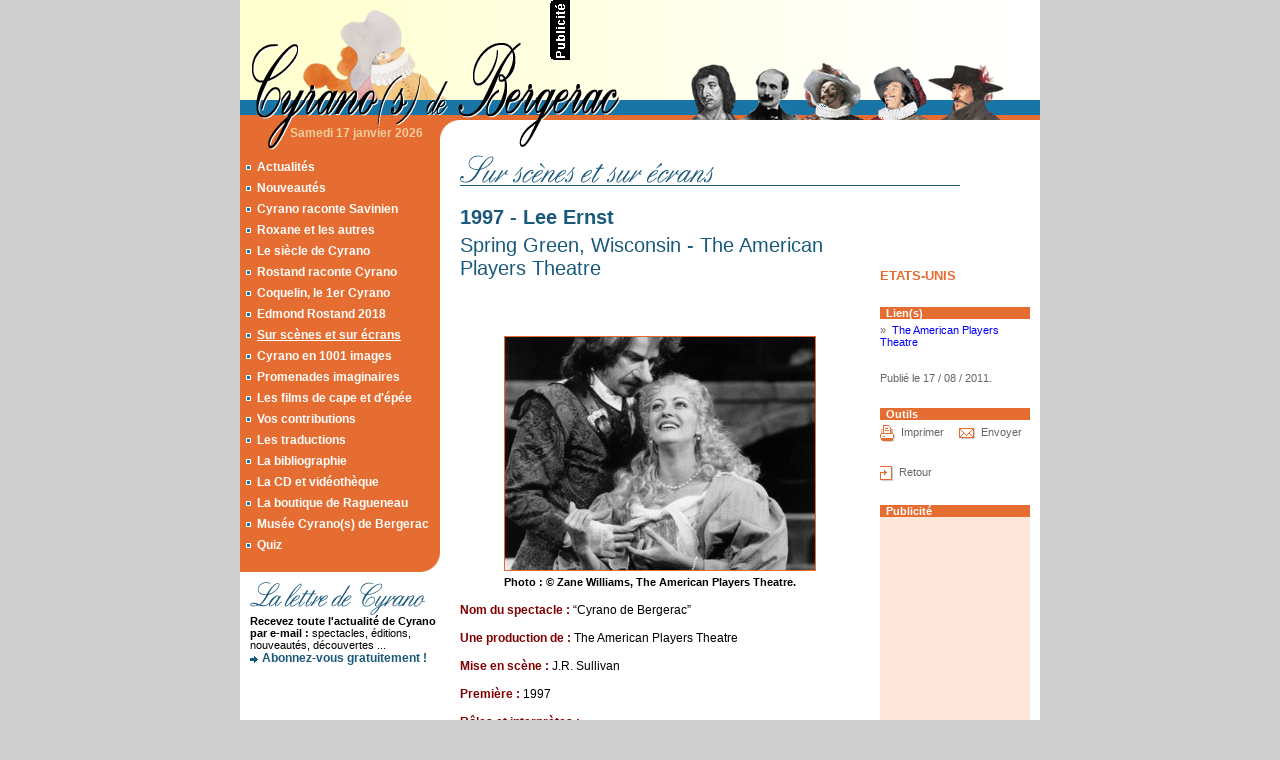

--- FILE ---
content_type: text/html; charset=UTF-8
request_url: http://www.cyranodebergerac.fr/scenes_ecrans_contenu.php?contenu_id=558
body_size: 4716
content:


<html>
<head>
	<title>Sur sc&egrave;nes et sur &eacute;crans : 1997 - Lee Ernst - CYRANO DE BERGERAC : toute l information sur cyrano (s) de bergerac, personnage de Edmond de Rostand</title>
	<meta http-equiv="Content-Type" content="text/html; charset=utf-8">
<meta name="description" content="CYRANO DE BERGERAC : toute l information sur cyrano (s) de bergerac, personnage de Edmond de Rostand">
<meta name="keywords" content="cyrano de bergerac, cyrano bergerac, cyrano, bergerac, edmond de rostand, edmond, rostand, edmond rostand, informations, information, infos, info, cirano, cirano de bergerac, cyranos, cyranos de bergerac, cyrano(s), cyrano(s) de bergerac, mus�e, mus�e virtuel, encyclop�die, cinema cyrano, cyrano cinema, resume de cyrano de bergerac, histoire, histoire cyrano, cyrano de bergerac resume, savinien de cyrano, savinien, biographie cyrano de bergerac, cyrano de bergerac rostand, analyse cyrano de bergerac, personnage de cyrano de bergerac, personnages de cyrano de bergerac, le vrai cyrano, portrait de cyrano de bergerac, tirade du nez cyrano, cyrano de bergerac biographie, biographie, cyrano de bergerac le film, depardieu cyrano, cyrano depardieu, histoire cyrano de bergerac, bergerac cyrano, film cyrano de bergerac, photo de cyrano de bergerac, savinien cyrano de bergerac, cyrano de bergerac commentaire, rostand cyrano de bergerac, cyrano de bergerac savinien de, cyrano de bergeracpiece de theatre, roxane dans cyrano de bergerac, livre de cyrano de bergerac, cyrano de bergerac theatre, cyrano savinien, cyrano raconte savinien, roxane, roxane et les autres, si�cle de cyrano, rostand raconte cyrano, coquelin, constant coquelin, coquelin le premier cyrano, coquelin le 1er cyrano, sur sc�nes et sur �crans, cyrano en 1001 images, promenades imaginaires, les films de cape et �p�e, contritbution, contributions, boutique de ragueneau, boutique, ragueneau, association, amis du mus�e cyrano(s) de bergerac ">
<meta name="robots" content="index, follow">
<meta name="revisit-after" content="15 days">
<link rel="shortcut icon" href="http://www.cyranodebergerac.fr/favicon.ico">
	<link rel="stylesheet" type="text/css" href="css/commun.css">
	<script language="JavaScript" src="js/commun.js"></script>
</head>

<body leftmargin="0" topmargin="0" marginwidth="0" marginheight="0" scroll="auto">


<table width="800" border="0" cellpadding="0" cellspacing="0" align="center" background="img/fond_degrade_creme.gif">
	<tr>
		<td width="310"><a href="index.php"><img src="img/logo_cyrano_haut.gif" width="282" height="60" border="0"></a></td>
		<td width="20"><img src="img/picto_publicite.gif" width="20" height="60" border="0"></td>
		<td width="2"><img src="img/p.gif" width="2" height="1" border="0"></td>
		<td width="468">
			<script type="text/javascript">
				<!-- 
				// google AD
				google_ad_client = "pub-7689069270696230";
				// google_alternate_ad_url = "http://www.cyranodebergerac.fr/publicite.htm";
				google_ad_width = 468;
				google_ad_height = 60;
				google_ad_format = "468x60_as";
				google_ad_type = "image";
				google_ad_channel ="";
				//-->
			</script>
			<script type="text/javascript" src="http://pagead2.googlesyndication.com/pagead/show_ads.js"></script>
			<!-- <a href="http://www.indom.com" target="_blank"><img src="img/banniere_indom_preenregistrement_eu.gif" width="468" height="60" border="0"></a> -->
		</td>
	</tr>
	<tr><td colspan="4" background="img/fond_entete_bleu_orange.gif"><a href="index.php"><img src="img/logo_cyrano_centre.gif" width="380" height="60" border="0"></a><img src="img/p.gif" width="70" height="1" border="0"><img src="img/entete_personnages_cyranos.gif" width="314" height="60" border="0"></td></tr>
	<tr><td height="30" colspan="4" bgcolor="#FFFFFF" background="img/logo_cyrano_bas.gif" class="txtOrange12b" style="padding-left: 50px;">Samedi 17 janvier 2026<br><img src="img/p.gif" width="4" height="4" border="0" onMouseOver="MM_showHideLayers('Layer1','','show')" onMouseOut="MM_showHideLayers('Layer1','','hide')"><br>
</td></tr>
</table>

<table width="800" border="0" cellpadding="0" cellspacing="0" align="center" bgcolor="#FFFFFF">
	<tr>
		<td width="200" rowspan="2" valign="top"><table width="200" border="0" cellpadding="0" cellspacing="0" bgcolor="#E66D31">
	<tr>
		<td width="6" rowspan="38"><img src="img/p.gif" width="6" height="1" border="0"></td>
		<td colspan="2"><img src="img/p.gif" width="1" height="10" border="0"></td>
		<td width="5" rowspan="38"><img src="img/p.gif" width="5" height="1" border="0"></td>
	</tr>

	<tr>
		<td width="11" valign="top"><img src="img/puce_carre_bleu.gif" width="5" height="10" border="0"></td>
		<td width="178" class="txtBlanc12s"><a href="toutes_actualites.php" class="txtBlanc12s" >Actualit&eacute;s</a></td>
	</tr>

	<tr><td colspan="2"><img src="img/p.gif" width="1" height="7" border="0"></td></tr>
	<tr>
		<td width="11" valign="top"><img src="img/puce_carre_bleu.gif" width="5" height="10" border="0"></td>
		<td width="178" class="txtBlanc12s"><a href="toutes_nouveautes.php" class="txtBlanc12s" >Nouveaut&eacute;s</a></td>
	</tr>

	<tr><td colspan="2"><img src="img/p.gif" width="1" height="7" border="0"></td></tr>
	<tr>
		<td width="11" valign="top"><img src="img/puce_carre_bleu.gif" width="5" height="10" border="0"></td>
		<td width="178" class="txtBlanc12s"><a href="cyrano_savinien.php" class="txtBlanc12s" >Cyrano raconte Savinien</a></td>
	</tr>

	<tr><td colspan="2"><img src="img/p.gif" width="1" height="7" border="0"></td></tr>
	<tr>
		<td width="11" valign="top"><img src="img/puce_carre_bleu.gif" width="5" height="10" border="0"></td>
		<td width="178" class="txtBlanc12s"><a href="roxane_autres.php" class="txtBlanc12s" >Roxane et les autres</a></td>
	</tr>

	<tr><td colspan="2"><img src="img/p.gif" width="1" height="7" border="0"></td></tr>
	<tr>
		<td width="11" valign="top"><img src="img/puce_carre_bleu.gif" width="5" height="10" border="0"></td>
		<td width="178" class="txtBlanc12s"><a href="siecle_cyrano.php" class="txtBlanc12s" >Le si&egrave;cle de Cyrano</a></td>
	</tr>

	<tr><td colspan="2"><img src="img/p.gif" width="1" height="7" border="0"></td></tr>
	<tr>
		<td width="11" valign="top"><img src="img/puce_carre_bleu.gif" width="5" height="10" border="0"></td>
		<td width="178" class="txtBlanc12s"><a href="rostand_cyrano.php" class="txtBlanc12s" >Rostand raconte Cyrano</a></td>
	</tr>

	<tr><td colspan="2"><img src="img/p.gif" width="1" height="7" border="0"></td></tr>
	<tr>
		<td width="11" valign="top"><img src="img/puce_carre_bleu.gif" width="5" height="10" border="0"></td>
		<td width="178" class="txtBlanc12s"><a href="coquelin.php" class="txtBlanc12s" >Coquelin, le 1er Cyrano</a></td>
	</tr>

<!-- Bascule 20151024 : Le back daniel_sorano devient ED 2018
	<tr><td colspan="2"><img src="img/p.gif" width="1" height="7" border="0"></td></tr>
	<tr>
		<td width="11" valign="top"><img src="img/puce_carre_bleu.gif" width="5" height="10" border="0"></td>
		<td width="178" class="txtBlanc12s"><a href="daniel_sorano.php" class="txtBlanc12s" >Daniel Sorano</a></td>
	</tr>
-->
	<tr><td colspan="2"><img src="img/p.gif" width="1" height="7" border="0"></td></tr>
	<tr>
		<td width="11" valign="top"><img src="img/puce_carre_bleu.gif" width="5" height="10" border="0"></td>
		<td width="178" class="txtBlanc12s">
		<a href="edmond_rostand.php" class="txtBlanc12s" >Edmond Rostand 2018</a></td>
	</tr>


	<tr><td colspan="2"><img src="img/p.gif" width="1" height="7" border="0"></td></tr>
	<tr>
		<td width="11" valign="top"><img src="img/puce_carre_bleu.gif" width="5" height="10" border="0"></td>
		<td width="178" class="txtBlanc12s"><a href="scenes_ecrans.php" class="txtBlanc12s" style="text-decoration: underline;">Sur sc&egrave;nes et sur &eacute;crans</a></td>
	</tr>

	<tr><td colspan="2"><img src="img/p.gif" width="1" height="7" border="0"></td></tr>
	<tr>
		<td width="11" valign="top"><img src="img/puce_carre_bleu.gif" width="5" height="10" border="0"></td>
		<td width="178" class="txtBlanc12s"><a href="cyrano_1001_images.php" class="txtBlanc12s" >Cyrano en 1001 images</a></td>
	</tr>

	<tr><td colspan="2"><img src="img/p.gif" width="1" height="7" border="0"></td></tr>
	<tr>
		<td width="11" valign="top"><img src="img/puce_carre_bleu.gif" width="5" height="10" border="0"></td>
		<td width="178" class="txtBlanc12s"><a href="promenades_imaginaires.php" class="txtBlanc12s" >Promenades imaginaires</a></td>
	</tr>

	<tr><td colspan="2"><img src="img/p.gif" width="1" height="7" border="0"></td></tr>
	<tr>
		<td width="11" valign="top"><img src="img/puce_carre_bleu.gif" width="5" height="10" border="0"></td>
		<td width="178" class="txtBlanc12s"><a href="cape_epee.php" class="txtBlanc12s" >Les films de cape et d'&eacute;p&eacute;e</a></td>
	</tr>

	<tr><td colspan="2"><img src="img/p.gif" width="1" height="7" border="0"></td></tr>
	<tr>
		<td width="11" valign="top"><img src="img/puce_carre_bleu.gif" width="5" height="10" border="0"></td>
		<td width="178" class="txtBlanc12s"><a href="contributions.php" class="txtBlanc12s" >Vos contributions</a></td>
	</tr>

	<tr><td colspan="2"><img src="img/p.gif" width="1" height="7" border="0"></td></tr>
	<tr>
		<td width="11" valign="top"><img src="img/puce_carre_bleu.gif" width="5" height="10" border="0"></td>
		<td width="178" class="txtBlanc12s"><a href="traductions.php" class="txtBlanc12s" >Les traductions</a></td>
	</tr>

	<tr><td colspan="2"><img src="img/p.gif" width="1" height="7" border="0"></td></tr>
	<tr>
		<td width="11" valign="top"><img src="img/puce_carre_bleu.gif" width="5" height="10" border="0"></td>
		<td width="178" class="txtBlanc12s"><a href="bibliographie.php" class="txtBlanc12s" >La bibliographie</a></td>
	</tr>

	<tr><td colspan="2"><img src="img/p.gif" width="1" height="7" border="0"></td></tr>
	<tr>
		<td width="11" valign="top"><img src="img/puce_carre_bleu.gif" width="5" height="10" border="0"></td>
		<td width="178" class="txtBlanc12s"><a href="cdvideotheque.php" class="txtBlanc12s" >La CD et vid&eacute;oth&egrave;que</a></td>
	</tr>

	<tr><td colspan="2"><img src="img/p.gif" width="1" height="7" border="0"></td></tr>
	<tr>
		<td width="11" valign="top"><img src="img/puce_carre_bleu.gif" width="5" height="10" border="0"></td>
		<td width="178" class="txtBlanc12s"><a href="boutique_ragueneau.php" class="txtBlanc12s" >La boutique de Ragueneau</a></td>
	</tr>

	<tr><td colspan="2"><img src="img/p.gif" width="1" height="7" border="0"></td></tr>
	<tr>
		<td width="11" valign="top"><img src="img/puce_carre_bleu.gif" width="5" height="10" border="0"></td>
		<td width="178" class="txtBlanc12s"><a href="association.php" class="txtBlanc12s" >Mus&eacute;e Cyrano(s) de Bergerac</a></td>
	</tr>

	<tr><td colspan="2"><img src="img/p.gif" width="1" height="7" border="0"></td></tr>
	<tr>
		<td width="11" valign="top"><img src="img/puce_carre_bleu.gif" width="5" height="10" border="0"></td>
		<td width="178" class="txtBlanc12s"><a href="tous_quiz.php" class="txtBlanc12s" >Quiz</a></td>
	</tr>

	<tr><td colspan="4" align="right"><img src="img/menu_arrondi_bas.gif" width="20" height="20" border="0"></td></tr>
	<tr><td colspan="4" bgcolor="#FFFFFF"><img src="img/p.gif" width="1" height="5" border="0"></td></tr>
	<tr><td colspan="4" bgcolor="#FFFFFF" class="txtNoir11" style="padding-top: 5px; padding-left: 10px;">
		<img src="img/titre_lettre_cyrano.gif" width="175" height="33" border="0" alt="La lettre de Cyrano" title="La lettre de Cyrano"><br>
		<b>Recevez toute l'actualit&eacute; de Cyrano par e-mail :</b> spectacles, &eacute;ditions, nouveaut&eacute;s, d&eacute;couvertes ...<br>
		<img src="img/picto_fleche.gif" width="12" height="7" border="0" align="absmiddle"><a href="lettre_inscription.php" class="txtBleu12bs">Abonnez-vous gratuitement !</a><br>
		<img src="img/p.gif" width="1" height="5" border="0"><br>
	</td></tr>
	<tr><td colspan="4" bgcolor="#FFFFFF">

		<table width="180" border="0" cellpadding="0" cellspacing="0" align="center">
			<tr><td align="center">

				<script type="text/javascript">
					<!--
					google_ad_client = "pub-7689069270696230";
					google_alternate_color = "FFFFFF";
					google_ad_width = 180;
					google_ad_height = 150;
					google_ad_format = "180x150_as";
					google_ad_type = "text";
					google_ad_channel = "";
					google_color_border = "FFFFFF";
					google_color_bg = "FFFFFF";
					google_color_link = "0000FF";
					google_color_text = "000000";
					google_color_url = "008000";
					//-->
				</script>
				<script type="text/javascript" src="http://pagead2.googlesyndication.com/pagead/show_ads.js"></script>

			</td></tr>
		</table>

	</td></tr>
</table>
<br>
</td>
		<td width="20" rowspan="2"><img src="img/p.gif" width="20" height="1" border="0"></td>
		<td width="570" valign="top" class="txtNoir13">
			<img src="img/p.gif" width="1" height="5" border="0"><br>
			<img src="img/titre_scenes_ecrans.gif" width="500" height="31" border="0" alt="Sur sc&egrave;nes et sur &eacute;crans" title="Sur sc&egrave;nes et sur &eacute;crans"><br>
			<img src="img/p.gif" width="1" height="20" border="0"><br>

			<table width="570" border="0" cellpadding="0" cellspacing="0" align="center" bgcolor="#FFFFFF">
				<tr>
					<td width="400" valign="top" class="txtNoir12">

						<span class="txtBleu20">
							<b>1997 - Lee Ernst</b><br>
															<img src="img/p.gif" width="1" height="5" border="0"><br>
								Spring Green, Wisconsin - The American Players Theatre<br>
													</span><br>

						<div align="justify">
							<span class="txtNoir14"></span><br><br><br>

							 
								<table width="310" border="0" cellpadding="0" cellspacing="0" align="center">
									<tr><td ><img src="img_stoc/scenes_ecrans/Lee Ernst_Cyrano_1997_SEL.jpg" width="310" height="233" border="0" alt="Photo : © Zane Williams, The American Players Theatre." style="border-width: 1px; border-color: #E66D31;"></td></tr>
																			<tr><td >
											<img src="img/p.gif" width="1" height="5" border="0"><br>
											<span class="txtNoir11"><b>Photo : © Zane Williams, The American Players Theatre.</b></span><br>
										</td></tr>
																		<tr><td><img src="img/p.gif" width="1" height="15" border="0"></td></tr>
								</table>
							
							<div><b><span style="color: maroon;">Nom du spectacle : </span></b><span>“Cyrano de Bergerac”</span></div><br><div><b><span style="color: maroon;">Une production de <span style="color: maroon;">:</span></span></b> <span>The American Players Theatre</span></div><br><div><b><span style="color: maroon;">Mise en scène : </span></b><span>J.R. Sullivan</span></div><br><div><b><span style="color: maroon;">Premi<span style="color: maroon;">è</span></span></b><b><span style="color: maroon;">re <span style="color: maroon;">: </span></span></b><span>1997</span></div><br><div><b><span style="color: maroon;">R</span><span style="color: maroon;">ô</span></b><b><span style="color: maroon;">les</span></b><b><span style="color: maroon;"> et</span></b><b><span style="color: maroon;"> interpr</span><span style="color: maroon;">è</span></b><b><span style="color: maroon;">tes</span><span style="color: maroon;"> :</span></b></div><br><div><b>Cyrano de Bergerac </b><span> </span><b>– </b><a href="http://www.cyranodebergerac.fr/scenes_ecrans_contenu.php?contenu_id=370"><span style="color: rgb(0, 0, 255);"><strong>Lee Ernst</strong></span></a></div><br><div><b>Roxane – </b><span>Deborah Staples</span></div><br><div><b><span style="color: maroon;">Photos  </span><span style="color: maroon;">:</span></b><span> © </span><span>Zane Williams, The American Players Theatre.</span></div><br><div> </div><br>
						</div>
						<br clear="all"><br>

													<br>
							<table width="100%" height="22" border="0" cellpadding="0" cellspacing="1" align="center" bgcolor="#E6E6E6">
								<tr>
									<td width="50%" align="center" class="txtNoir12" bgcolor="#FFFFFF"><img src="img/picto_fleche_2.gif" width="12" height="7" border="0" align="absmiddle" hspace="5"><a href="/scenes_ecrans_contenu.php?contenu_id=260" class="txtBleu12bs">Page pr&eacute;c&eacute;dente</a></td>
									<td width="50%" align="center" class="txtNoir12" bgcolor="#FFFFFF"><a href="/scenes_ecrans_contenu.php?contenu_id=518" class="txtBleu12bs">Page suivante</a><img src="img/picto_fleche.gif" width="12" height="7" border="0" align="absmiddle" hspace="5"></td>
								</tr>
							</table>
							<br><br>
						
					</td>
					<td width="20"><img src="img/p.gif" width="20" height="1" border="0"></td>
					<td width="150" valign="top" class="txtGrisFonce11" style="padding-top: 62px;">

						<span class="txtOrange13b">ETATS-UNIS</span><br><br><br>

						
						
						<table width="100%" border="0" cellpadding="0" cellspacing="0"><tr><td bgcolor="#E66D31" class="txtBlanc11">&nbsp; <b>Lien(s)</b></td></tr></table><img src="img/p.gif" width="1" height="5" border="0"><br>&raquo;&nbsp; <a href="http://americanplayers.org/plays-and-tickets/past-production/cyrano-de-bergerac" target="_blank" class="txtBleu11s">The American Players Theatre</a><br><br><br>
						Publi&eacute; le 17 / 08 / 2011.<br><br><br>

						<table width="100%" border="0" cellpadding="0" cellspacing="0">
							<tr><td bgcolor="#E66D31" class="txtBlanc11">&nbsp; <b>Outils</b></td></tr>
						</table>
						<img src="img/p.gif" width="1" height="5" border="0"><br>
						<img src="img/picto_imprimer.gif" width="15" height="17" border="0" align="absmiddle">&nbsp; <a href="Javascript:window.print();" class="txtGrisFonce11s">Imprimer</a>&nbsp;&nbsp;&nbsp;&nbsp; 
						<img src="img/picto_envoyer.gif" width="16" height="11" border="0" align="absmiddle">&nbsp; <a href="Javascript:ouvre('envoyer.php?rep=scenes_ecrans&contenu_id=558', 'envoyer', 500, 400);" class="txtGrisFonce11s">Envoyer</a><br>
						<br><br>

						<img src="img/picto_retour.gif" width="13" height="15" border="0" align="absmiddle">&nbsp; <a href="scenes_ecrans.php" class="txtGrisFonce11">Retour</a><br>
						<br><br>

						<table width="100%" border="0" cellpadding="0" cellspacing="0">
	<tr><td bgcolor="#E66D31" class="txtBlanc11">&nbsp; <b>Publicit&eacute;</b></td></tr>
	<tr><td bgcolor="FFE6DA">
		<img src="img/p.gif" width="1" height="10" border="0"><br>
		<center>
			<script type="text/javascript">
				<!--
				google_ad_client = "pub-7689069270696230";
				google_ad_width = 120;
				google_ad_height = 240;
				google_ad_format = "120x240_as";
				google_ad_type = "text";
				google_ad_channel = "";
				google_color_border = "FFE6DA";
				google_color_bg = "FFE6DA";
				google_color_link = "0000CC";
				google_color_url = "008000";
				google_color_text = "6F6F6F";
				//-->
			</script>
			<script type="text/javascript" src="http://pagead2.googlesyndication.com/pagead/show_ads.js"></script>
		</center>
	</td></tr>
</table>
<br>

					</td>
				</tr>
			</table>

		</td>
		<td width="10" rowspan="2"><img src="img/p.gif" width="10" height="1" border="0"></td>
	</tr>
	<tr><td colspan="3" align="center" valign="bottom" class="txtOrange11b"><img src="img/p.gif" width="1" height="10" border="0"><br>
&copy; 2005-2026 <a href="http://www.sertillanges.info" target="_blank" class="txtOrange11bs">Atelier Thomas Sertillanges</a> &nbsp;|&nbsp; <a href="copyright.php" class="txtOrange11bs">A propos du copyright</a> &nbsp;|&nbsp; <a href="liens.php" class="txtOrange11bs">Liens</a> &nbsp;|&nbsp; <a href="mailto:thomas@cyranodebergerac.fr" class="txtOrange11bs">Contact</a><br>
<img src="img/p.gif" width="1" height="5" border="0"><br>
<span style="font-weight: normal;">Ce site est en constante &eacute;volution, au fur et &aacute; mesure de mes d&eacute;couvertes, ou des v&ocirc;tres.<br>
Toute information ou contribution nouvelle sera la bienvenue. Merci d'avance.</span><br>
<img src="img/p.gif" width="1" height="10" border="0"><br>
<!-- 
<script type="text/javascript" src="http://www.abcompteur.com/live/?code=0/101/7070/7/1&ID=201103"></script>
<img src="img/p.gif" width="1" height="10" border="0"><br>
-->
</td></tr>
</table>

</body>
</html>


--- FILE ---
content_type: text/html; charset=utf-8
request_url: https://www.google.com/recaptcha/api2/aframe
body_size: 266
content:
<!DOCTYPE HTML><html><head><meta http-equiv="content-type" content="text/html; charset=UTF-8"></head><body><script nonce="M7kZacWkV_iVn4LW4dMWUQ">/** Anti-fraud and anti-abuse applications only. See google.com/recaptcha */ try{var clients={'sodar':'https://pagead2.googlesyndication.com/pagead/sodar?'};window.addEventListener("message",function(a){try{if(a.source===window.parent){var b=JSON.parse(a.data);var c=clients[b['id']];if(c){var d=document.createElement('img');d.src=c+b['params']+'&rc='+(localStorage.getItem("rc::a")?sessionStorage.getItem("rc::b"):"");window.document.body.appendChild(d);sessionStorage.setItem("rc::e",parseInt(sessionStorage.getItem("rc::e")||0)+1);localStorage.setItem("rc::h",'1768616167287');}}}catch(b){}});window.parent.postMessage("_grecaptcha_ready", "*");}catch(b){}</script></body></html>

--- FILE ---
content_type: text/css
request_url: http://www.cyranodebergerac.fr/css/commun.css
body_size: 5271
content:
body {
	background-color : #CECFCE;
	scrollbar-face-color : #FFFFCF;
	scrollbar-highlight-color : #1875A5;
	scrollbar-shadow-color : #1875A5;
	scrollbar-3dlight-color : #CECFCE;
	scrollbar-arrow-color : #E66D31;
	scrollbar-track-color : #CECFCE;
	scrollbar-darkshadow-color : #CECFCE;
}


/* Texte noir */

.txtNoir10 {
	font-family : Arial, Helvetica, sans-serif;
	font-size : 10px;
	color : #000000;
	text-decoration : none;
}

.txtNoir11 {
	font-family : Arial, Helvetica, sans-serif;
	font-size : 11px;
	color : #000000;
	text-decoration : none;
}

.txtNoir12 {
	font-family : Arial, Helvetica, sans-serif;
	font-size : 12px;
	color : #000000;
	text-decoration : none;
}

.txtNoir12s {
	font-family : Arial, Helvetica, sans-serif;
	font-size : 12px;
	color : #000000;
	text-decoration : underline;
}

.txtNoir12s_bis {
	font-family : Arial, Helvetica, sans-serif;
	font-size : 12px;
	color : #000000;
	text-decoration : none;
}

.txtNoir13 {
	font-family : Arial, Helvetica, sans-serif;
	font-size : 13px;
	color : #000000;
	text-decoration : none;
}

.txtNoir14 {
	font-family : Arial, Helvetica, sans-serif;
	font-size : 14px;
	color : #000000;
	text-decoration : none;
}

.txtNoir14s {
	font-family : Arial, Helvetica, sans-serif;
	font-size : 14px;
	color : #000000;
	text-decoration : none;
}

.txtNoir16 {
	font-family : Arial, Helvetica, sans-serif;
	font-size : 16px;
	color : #000000;
	text-decoration : none;
}

.txtNoir12s_bis:hover, .txtNoir14s:hover {
	text-decoration : underline;
}


/* Texte blanc */

.txtBlanc11 {
	font-family : Arial, Helvetica, sans-serif;
	font-size : 11px;
	color : #FFFFFF;
	text-decoration : none;
}

.txtBlanc12s {
	font-family : Arial, Helvetica, sans-serif;
	font-size : 12px;
	font-weight : bold;
	color : #FFFFFF;
	text-decoration : none;
}

.txtBlanc14b {
	font-family : Arial, Helvetica, sans-serif;
	font-size : 14px;
	font-weight : bold;
	color : #FFFFFF;
	text-decoration : none;
}

.txtBlanc12s:hover {
	text-decoration : underline;
}


/* Texte bleu */

.txtBleu11s {
	font-family : Arial, Helvetica, sans-serif;
	font-size : 11px;
	color : #0000FF;
	text-decoration : none;
}

.txtBleu11s:hover {
	text-decoration : underline;
}

.txtBleu12bs {
	font-family : Arial, Helvetica, sans-serif;
	font-size : 12px;
	font-weight : bold;
	color : #195A7C;
	text-decoration : none;
}

.txtBleu12bs:hover {
	text-decoration : none;
	border-bottom : 1px solid #C0C0C0;
}

.txtBleu16 {
	font-family : Arial, Helvetica, sans-serif;
	font-size : 16px;
	color : #195A7C;
}

.txtBleu20 {
	font-family : Arial, Helvetica, sans-serif;
	font-size : 20px;
	color : #195A7C;
}


/* Texte orange */

.txtOrange11b {
	font-family : Arial, Helvetica, sans-serif;
	font-size : 11px;
	font-weight : bold;
	color : #E66D31;
}

.txtOrange11bs {
	font-family : Arial, Helvetica, sans-serif;
	font-size : 11px;
	font-weight : bold;
	color : #E66D31;
	text-decoration : underline;
}

.txtOrange11bs:hover {
	text-decoration : none;
}

.txtOrange12b {
	font-family : Arial, Helvetica, sans-serif;
	font-size : 12px;
	font-weight : bold;
	color : #F5CE9F;
}

.txtOrange13b {
	font-family : Arial, Helvetica, sans-serif;
	font-size : 13px;
	font-weight : bold;
	color : #E66D31;
	text-decoration : none;
}


.txtOrange13b:hover {
	text-decoration : none;
	border-bottom : 1px solid #C0C0C0;
}


/* Texte gris */

.txtGris11 {
	font-family : Arial, Helvetica, sans-serif;
	font-size : 11px;
	color : #999999;
	text-decoration : none;
}

.txtGrisFonce11 {
	font-family : Arial, Helvetica, sans-serif;
	font-size : 11px;
	color : #666666;
	text-decoration : none;
}

.txtGrisFonce11s {
	font-family : Arial, Helvetica, sans-serif;
	font-size : 11px;
	color : #666666;
	text-decoration : none;
}

.txtGris11:hover, .txtGrisFonce11s:hover {
	text-decoration : underline;
}

.txtGris12 {
	font-family : Arial, Helvetica, sans-serif;
	font-size : 12px;
	color : #666666;
	text-decoration : none;
}


/* Formulaires */

form {
	margin : 0px;
	padding : 0px;
}

.champNoir12 {
	font-family : Arial, Helvetica, sans-serif;
	font-size : 12px;
	color : #000000;
	border : 1px solid #000000;
	background : #FFFFFF;
}

.champNoir12scroll {
	font-family : Arial, Helvetica, sans-serif;
	font-size : 12px;
	color : #000000;
	border : 1px solid #000000;
	background : #FFFFFF;
	overflow: auto;
}

.boutonNoir {
	font-family : Arial, Helvetica, sans-serif;
	font-size : 12px;
	font-weight : bold;
	color : #FFFFFF;
	border : 0px solid #000000;
	background : #000000;
}

.asterisque, .txtRouge12 {
	font-family : Arial, Helvetica, sans-serif;
	font-size : 12px;
	color : #FF0000;
}



div.imagePubContainer {
	position: relative; 
	height: 19px;
   	width: 117px; 
	background-image: url("../img/box_ED2018.gif");
 }
/* Zone de texte pour les panneaux pub */
.inner {
	position: absolute; 
	left: 15px;
	padding-top: 4px;
	width: 90%; 
	
	font-family : Arial, Helvetica, sans-serif;
	font-size : 12px;
	font-weight : bold;
	color : #FFFFFF;
	text-decoration : none;
 }




